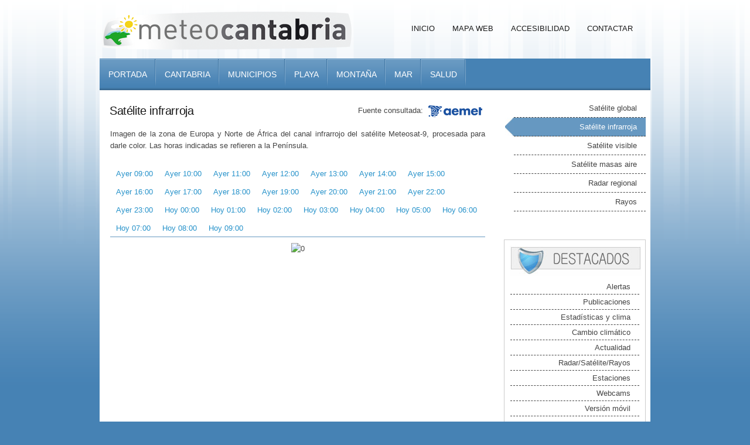

--- FILE ---
content_type: text/html;charset=UTF-8
request_url: https://www.meteocantabria.es/meteocantabria/satelite-infrarroja;jsessionid=7EF6F0F1502F24263A88B43B1F19EB70?fechaSatelite=2024-04-22T12.00.00.000%2B0000
body_size: 14885
content:
<!DOCTYPE html PUBLIC "-//W3C//DTD XHTML 1.0 Transitional//EN" "http://www.w3.org/TR/xhtml1/DTD/xhtml1-transitional.dtd">










  




<html xmlns="http://www.w3.org/1999/xhtml" lang="es" xml:lang="es">
<head>
	
	<meta http-equiv="Content-Type" content="text/html; charset=utf-8" />
	<meta name="keywords" content="Meteorología, Cantabria, Gobierno de Cantabria, Predicción meteorológica, Consejería de Fomento, Vivienda, Ordenación del Territorio y Medio Ambiente, el tiempo, temperatura, precipitación, viento, playas, predicción por municipios" />
	<meta name="description" content="Web con información meteorológica de Cantabria"/>
	<title>Meteocantabria | 
		
		
		Satélite infrarroja
		
		
	
	</title>
	<link rel="stylesheet" href="/meteocantabria/styles/style.css" type="text/css" media="screen" />
	<link rel="shortcut icon" href="/meteocantabria/images/favicon.ico" type="image/x-icon" />
	<!--[if IE 6]>
	<script src="/meteocantabria/scripts/dd_belatedpng.js"></script>
	<script>
	    DD_belatedPNG.fix('img, .div-bg, #layout, blockquote, #content, .menu-box, .ui-tabs-nav a');
	</script>
	<![endif]-->
	
	

	

</head>
<body>
	<div class="div-bg">
		<div id="layout">
			<div id="header">
				<div id="logo"><h1><a href="/meteocantabria/;jsessionid=6B359D5C4D0ECDB5A0E0802836947EBC"><img src="/meteocantabria/images/logo.png" alt="Meteocantabria" /></a></h1></div>
				<div id="menu">
					<ul class="dropdown">
						<li><a href="/meteocantabria/;jsessionid=6B359D5C4D0ECDB5A0E0802836947EBC">Inicio</a></li>
						<li><a href="/meteocantabria/mapa-web;jsessionid=6B359D5C4D0ECDB5A0E0802836947EBC">Mapa Web</a></li>
						<li><a href="/meteocantabria/accesibilidad;jsessionid=6B359D5C4D0ECDB5A0E0802836947EBC">Accesibilidad</a></li>
						<li><a href="/meteocantabria/contacto;jsessionid=6B359D5C4D0ECDB5A0E0802836947EBC">Contactar</a></li>
					</ul>
					<div class="clear"><!-- --></div>
				</div><!-- end menu -->
				<div class="clear"><!-- --></div>
			</div><!-- end header -->
			<div id="content">
				<div class="menu-box">
											
						
					









  





<ul class="ui-tabs-nav list-none">
	
		 
		
		
		
			
			
				
			
			<li class="item" title="">
				<a href="/meteocantabria/">
					Portada
					
				</a>
			</li>
		
	
		 
		
		
		
			
			
				
			
			<li class="item" title="">
				<a href="/meteocantabria/cantabria">
					Cantabria
					
				</a>
			</li>
		
	
		 
		
		
		
			
			
				
			
			<li class="item" title="">
				<a href="/meteocantabria/localidad">
					Municipios
					
				</a>
			</li>
		
	
		 
		
		
		
			
			
				
			
			<li class="item" title="">
				<a href="/meteocantabria/playas">
					Playa
					
				</a>
			</li>
		
	
		 
		
		
		
			
			
				
			
			<li class="item" title="">
				<a href="/meteocantabria/montana">
					Montaña
					
				</a>
			</li>
		
	
		 
		
		
		
			
			
				
			
			<li class="item" title="">
				<a href="/meteocantabria/maritima-zona-costera">
					Mar
					
				</a>
			</li>
		
	
		 
		
		
		
			
			
				
			
			<li class="item" title="">
				<a href="/meteocantabria/salud/polen">
					Salud
					
				</a>
			</li>
		
	
		 
		
		
			
				
			
		
		
	
		 
		
		
			
				
			
		
		
	
</ul>
					<div class="clear"></div>
				</div>
				








  
















  





<div id="contenido">
	
	
	
	









  





	<div id="texto">
		
	
	









  









	
	








  




<div class="fuente">
	Fuente consultada: <a href="http://www.aemet.es"><img src="/meteocantabria/images/logos/logo-aemet-mini.png?v=2025" alt="AEMET"/></a>
</div>
	
		
		<h2>Satélite infrarroja</h2>
		
		
	

	<div class="justify"><p>
	
		
		Imagen de la zona de Europa y Norte de África del canal infrarrojo del satélite Meteosat-9, procesada para darle color. Las horas indicadas se refieren a la Península.
		
		
	
	</p></div>	
	
	<a name="ancla_satelite" id="ancla_satelite"></a>
	
	<ul class="pestanas_sup list-none">
		
				
			
				
			
			 
			
			
			
				<li><a href="/meteocantabria/satelite-infrarroja;jsessionid=6B359D5C4D0ECDB5A0E0802836947EBC?fechaSatelite=2026-01-18T08.00.00.000%2B0000#ancla_satelite">Ayer 09:00</a></li>
			
			
		
				
			
				
			
			 
			
			
			
				<li><a href="/meteocantabria/satelite-infrarroja;jsessionid=6B359D5C4D0ECDB5A0E0802836947EBC?fechaSatelite=2026-01-18T09.00.00.000%2B0000#ancla_satelite">Ayer 10:00</a></li>
			
			
		
				
			
				
			
			 
			
			
			
				<li><a href="/meteocantabria/satelite-infrarroja;jsessionid=6B359D5C4D0ECDB5A0E0802836947EBC?fechaSatelite=2026-01-18T10.00.00.000%2B0000#ancla_satelite">Ayer 11:00</a></li>
			
			
		
				
			
				
			
			 
			
			
			
				<li><a href="/meteocantabria/satelite-infrarroja;jsessionid=6B359D5C4D0ECDB5A0E0802836947EBC?fechaSatelite=2026-01-18T11.00.00.000%2B0000#ancla_satelite">Ayer 12:00</a></li>
			
			
		
				
			
				
			
			 
			
			
			
				<li><a href="/meteocantabria/satelite-infrarroja;jsessionid=6B359D5C4D0ECDB5A0E0802836947EBC?fechaSatelite=2026-01-18T12.00.00.000%2B0000#ancla_satelite">Ayer 13:00</a></li>
			
			
		
				
			
				
			
			 
			
			
			
				<li><a href="/meteocantabria/satelite-infrarroja;jsessionid=6B359D5C4D0ECDB5A0E0802836947EBC?fechaSatelite=2026-01-18T13.00.00.000%2B0000#ancla_satelite">Ayer 14:00</a></li>
			
			
		
				
			
				
			
			 
			
			
			
				<li><a href="/meteocantabria/satelite-infrarroja;jsessionid=6B359D5C4D0ECDB5A0E0802836947EBC?fechaSatelite=2026-01-18T14.00.00.000%2B0000#ancla_satelite">Ayer 15:00</a></li>
			
			
		
				
			
				
			
			 
			
			
			
				<li><a href="/meteocantabria/satelite-infrarroja;jsessionid=6B359D5C4D0ECDB5A0E0802836947EBC?fechaSatelite=2026-01-18T15.00.00.000%2B0000#ancla_satelite">Ayer 16:00</a></li>
			
			
		
				
			
				
			
			 
			
			
			
				<li><a href="/meteocantabria/satelite-infrarroja;jsessionid=6B359D5C4D0ECDB5A0E0802836947EBC?fechaSatelite=2026-01-18T16.00.00.000%2B0000#ancla_satelite">Ayer 17:00</a></li>
			
			
		
				
			
				
			
			 
			
			
			
				<li><a href="/meteocantabria/satelite-infrarroja;jsessionid=6B359D5C4D0ECDB5A0E0802836947EBC?fechaSatelite=2026-01-18T17.00.00.000%2B0000#ancla_satelite">Ayer 18:00</a></li>
			
			
		
				
			
				
			
			 
			
			
			
				<li><a href="/meteocantabria/satelite-infrarroja;jsessionid=6B359D5C4D0ECDB5A0E0802836947EBC?fechaSatelite=2026-01-18T18.00.00.000%2B0000#ancla_satelite">Ayer 19:00</a></li>
			
			
		
				
			
				
			
			 
			
			
			
				<li><a href="/meteocantabria/satelite-infrarroja;jsessionid=6B359D5C4D0ECDB5A0E0802836947EBC?fechaSatelite=2026-01-18T19.00.00.000%2B0000#ancla_satelite">Ayer 20:00</a></li>
			
			
		
				
			
				
			
			 
			
			
			
				<li><a href="/meteocantabria/satelite-infrarroja;jsessionid=6B359D5C4D0ECDB5A0E0802836947EBC?fechaSatelite=2026-01-18T20.00.00.000%2B0000#ancla_satelite">Ayer 21:00</a></li>
			
			
		
				
			
				
			
			 
			
			
			
				<li><a href="/meteocantabria/satelite-infrarroja;jsessionid=6B359D5C4D0ECDB5A0E0802836947EBC?fechaSatelite=2026-01-18T21.00.00.000%2B0000#ancla_satelite">Ayer 22:00</a></li>
			
			
		
				
			
				
			
			 
			
			
			
				<li><a href="/meteocantabria/satelite-infrarroja;jsessionid=6B359D5C4D0ECDB5A0E0802836947EBC?fechaSatelite=2026-01-18T22.00.00.000%2B0000#ancla_satelite">Ayer 23:00</a></li>
			
			
		
				
			
				
			
			 
			
			
			
				<li><a href="/meteocantabria/satelite-infrarroja;jsessionid=6B359D5C4D0ECDB5A0E0802836947EBC?fechaSatelite=2026-01-18T23.00.00.000%2B0000#ancla_satelite">Hoy 00:00</a></li>
			
			
		
				
			
				
			
			 
			
			
			
				<li><a href="/meteocantabria/satelite-infrarroja;jsessionid=6B359D5C4D0ECDB5A0E0802836947EBC?fechaSatelite=2026-01-19T00.00.00.000%2B0000#ancla_satelite">Hoy 01:00</a></li>
			
			
		
				
			
				
			
			 
			
			
			
				<li><a href="/meteocantabria/satelite-infrarroja;jsessionid=6B359D5C4D0ECDB5A0E0802836947EBC?fechaSatelite=2026-01-19T01.00.00.000%2B0000#ancla_satelite">Hoy 02:00</a></li>
			
			
		
				
			
				
			
			 
			
			
			
				<li><a href="/meteocantabria/satelite-infrarroja;jsessionid=6B359D5C4D0ECDB5A0E0802836947EBC?fechaSatelite=2026-01-19T02.00.00.000%2B0000#ancla_satelite">Hoy 03:00</a></li>
			
			
		
				
			
				
			
			 
			
			
			
				<li><a href="/meteocantabria/satelite-infrarroja;jsessionid=6B359D5C4D0ECDB5A0E0802836947EBC?fechaSatelite=2026-01-19T03.00.00.000%2B0000#ancla_satelite">Hoy 04:00</a></li>
			
			
		
				
			
				
			
			 
			
			
			
				<li><a href="/meteocantabria/satelite-infrarroja;jsessionid=6B359D5C4D0ECDB5A0E0802836947EBC?fechaSatelite=2026-01-19T04.00.00.000%2B0000#ancla_satelite">Hoy 05:00</a></li>
			
			
		
				
			
				
			
			 
			
			
			
				<li><a href="/meteocantabria/satelite-infrarroja;jsessionid=6B359D5C4D0ECDB5A0E0802836947EBC?fechaSatelite=2026-01-19T05.00.00.000%2B0000#ancla_satelite">Hoy 06:00</a></li>
			
			
		
				
			
				
			
			 
			
			
			
				<li><a href="/meteocantabria/satelite-infrarroja;jsessionid=6B359D5C4D0ECDB5A0E0802836947EBC?fechaSatelite=2026-01-19T06.00.00.000%2B0000#ancla_satelite">Hoy 07:00</a></li>
			
			
		
				
			
				
			
			 
			
			
			
				<li><a href="/meteocantabria/satelite-infrarroja;jsessionid=6B359D5C4D0ECDB5A0E0802836947EBC?fechaSatelite=2026-01-19T07.00.00.000%2B0000#ancla_satelite">Hoy 08:00</a></li>
			
			
		
				
			
				
			
			 
			
			
			
				<li><a href="/meteocantabria/satelite-infrarroja;jsessionid=6B359D5C4D0ECDB5A0E0802836947EBC?fechaSatelite=2026-01-19T08.00.00.000%2B0000#ancla_satelite">Hoy 09:00</a></li>
			
			
		
	</ul>
	<div class="clear"></div>
	<div class="pestanas_sup_down center">
		








  






	








  






	
	
	


<img class="img" src="/meteocantabria/imagen-satelite;jsessionid=6B359D5C4D0ECDB5A0E0802836947EBC?fechaSatelite=2024-04-22T12.00.00.000%2B0000&amp;tipoSatelite=infrarroja&amp;preview=false" title="0 " alt="0 " />


	</div>

	</div>
	
		
			
		









  





<ul class="menu-interior">
	
		 
		
		
		
			
			
				
			
			<li class="item" title="">
				<a href="/meteocantabria/satelite-global">
					Satélite global
					
				</a>
			</li>
		
	
		 
		
		
		
			
				
			
			
			<li class="item active" title="">
				<a href="/meteocantabria/satelite-infrarroja">
					Satélite infrarroja
					
				</a>
			</li>
		
	
		 
		
		
		
			
			
				
			
			<li class="item" title="">
				<a href="/meteocantabria/satelite-visible">
					Satélite visible
					
				</a>
			</li>
		
	
		 
		
		
		
			
			
				
			
			<li class="item" title="">
				<a href="/meteocantabria/satelite-masas_aire">
					Satélite masas aire
					
				</a>
			</li>
		
	
		 
		
		
		
			
			
				
			
			<li class="item" title="">
				<a href="/meteocantabria/radar-regional">
					Radar regional
					
				</a>
			</li>
		
	
		 
		
		
		
			
			
				
			
			<li class="item" title="">
				<a href="/meteocantabria/rayos">
					Rayos
					
				</a>
			</li>
		
	
</ul>
	
	
		<div id="destacados">
			
			<h2><img src="/meteocantabria/images/menu/titulo-destacados.jpg" alt="Destacados" /></h2>
			
				
			








  




<ul class="menu-destacados">
	
	<li class=""><a href="/meteocantabria/avisos;jsessionid=6B359D5C4D0ECDB5A0E0802836947EBC">Alertas</a></li>
	
	<li class=""><a href="/meteocantabria/noticias/list-publicacion;jsessionid=6B359D5C4D0ECDB5A0E0802836947EBC">Publicaciones</a></li>
	
	<li class=""><a href="/meteocantabria/historico/view-estadistica;jsessionid=6B359D5C4D0ECDB5A0E0802836947EBC">Estadísticas y clima</a></li>
	
	<li class=""><a href="/meteocantabria/cambioClimatico;jsessionid=6B359D5C4D0ECDB5A0E0802836947EBC">Cambio climático</a></li>
	
	<li class=""><a href="/meteocantabria/noticias/list-noticia;jsessionid=6B359D5C4D0ECDB5A0E0802836947EBC">Actualidad</a></li>
	
	<li class=""><a href="/meteocantabria/satelite-infrarroja;jsessionid=6B359D5C4D0ECDB5A0E0802836947EBC">Radar/Satélite/Rayos</a></li>
	
	<li class=""><a href="/meteocantabria/observaciones-mapa;jsessionid=6B359D5C4D0ECDB5A0E0802836947EBC">Estaciones</a></li>
	
	<li class=""><a href="/meteocantabria/webcam/view;jsessionid=6B359D5C4D0ECDB5A0E0802836947EBC">Webcams</a></li>
	
	<li class=""><a href="/meteocantabria/movil/index;jsessionid=6B359D5C4D0ECDB5A0E0802836947EBC">Versión móvil</a></li>
</ul>
		</div>
	
	<div class="clear"></div>
</div>
				<div class="clear"><!-- --></div>
			</div><!-- end content -->
			<div id="footer">
				<div id="footerarea">
					<div id="footerbox">
						<p class="datos-contacto">Consejería de Fomento, Vivienda, Ordenación del Territorio y Medio Ambiente<br/> del GOBIERNO DE CANTABRIA<br/>
						Calle Alta nº5, 39008. SANTANDER<br/>
						</p>
						<div class="enlaces">
							<a href="https://www.cantabria.es"><img src="/meteocantabria/images/logos/logo-consejeria.png" alt="Consejería de Fomento, Vivienda, Ordenación del Territorio y Medio Ambiente" title="Consejería de Fomento, Vivienda, Ordenación del Territorio y Medio Ambiente"/></a>
							<a href="http://cima.cantabria.es"><img src="/meteocantabria/images/logos/logo-cima.png" alt="Centro de Investigación del Medio Ambiente" title="Centro de Investigación del Medio Ambiente"/></a>
						</div>
						<ul class="menu-footer">
							<li><a href="/meteocantabria/avisolegal;jsessionid=6B359D5C4D0ECDB5A0E0802836947EBC">Aviso legal</a></li>
							<li><a href="/meteocantabria/contacto;jsessionid=6B359D5C4D0ECDB5A0E0802836947EBC">Contacto</a></li>
							<li><a href="/meteocantabria/lopd;jsessionid=6B359D5C4D0ECDB5A0E0802836947EBC">LOPD</a></li>							
							<li><a href="/meteocantabria/rss;jsessionid=6B359D5C4D0ECDB5A0E0802836947EBC">Enlazar con RSS</a></li>
						</ul>
						<div class="clear"></div>
					</div><!-- end footerbox -->
					<div id="copyrights">
						<div id="iconsbox">
							<div id="icons">
								<a href="http://www.w3.org/"><img src="/meteocantabria/images/icons/valid-aa.gif" alt="Accesibilidad"/></a>
								<a href="http://www.w3.org/"><img src="/meteocantabria/images/icons/valid-xhtml10.gif" alt="XHTML"/></a>
							</div><!-- end icons -->
						</div>
						
						&copy; Mon Jan 19 08:51:32 UTC 2026 Meteocantabria
					</div><!-- end copyrights -->
				</div>
				<div class="clear"><!-- --></div>
			</div><!-- end footer -->
		</div><!-- end layout -->
	</div>
</body>
</html>
